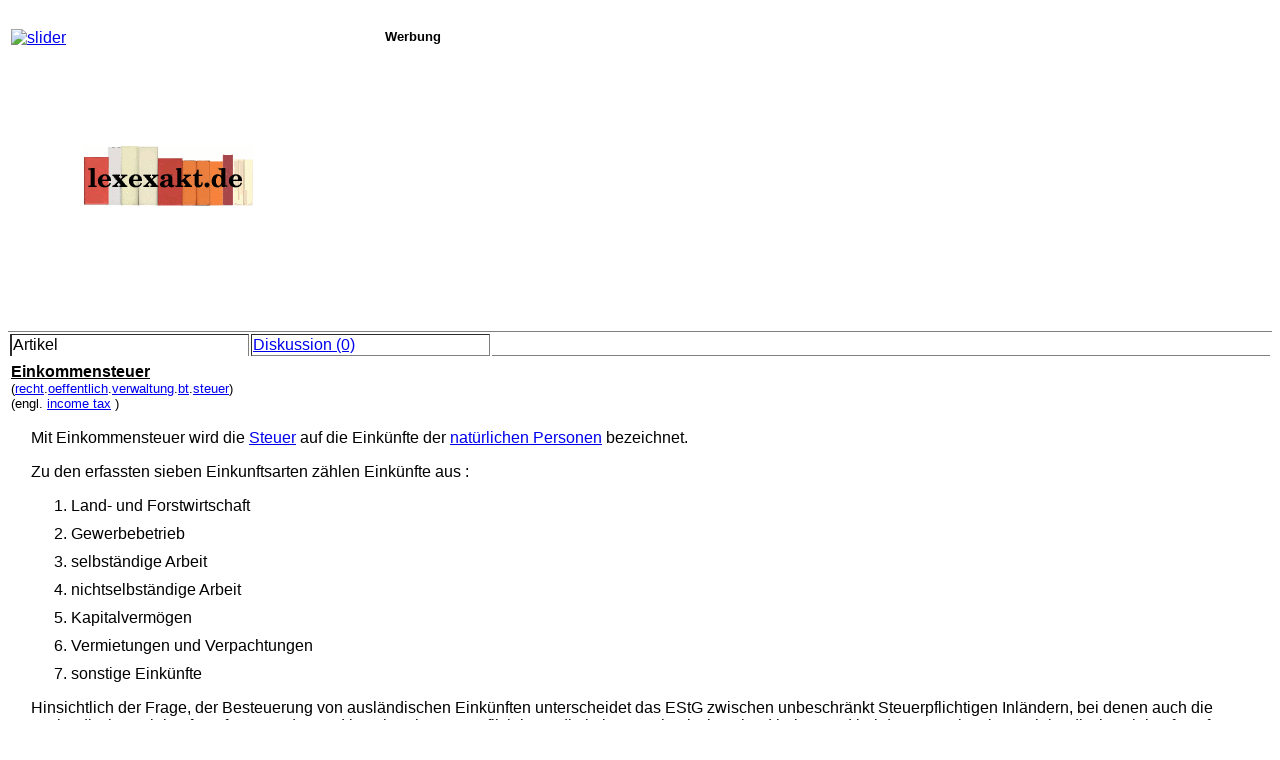

--- FILE ---
content_type: text/html; charset=UTF-8
request_url: https://mobile.lexexakt.de/index.php/glossar/einkommensteuer.php
body_size: 3736
content:

<!DOCTYPE html PUBLIC "-//W3C//DTD XHTML 1.0 Transitional//EN" "http://www.w3.org/TR/xhtml1/DTD/xhtml1-transitional.dtd">
<html xmlns="http://www.w3.org/1999/xhtml">
<head>

<meta name=viewport content="width=device-width, initial-scale=1">

<script src="//ajax.googleapis.com/ajax/libs/jquery/1.9.1/jquery.min.js"></script>

﻿<style type="text/css">
/* css für "plattformeübergreifende" Formate */
/* für die Artikelgestaltung */

li
{
margin-bottom: 10px;
}

.urkunde {
background-color:khaki;
margin-right: 40px;
margin-left: 40px; 
padding-right: 30px;
padding-left: 30px;
padding-top: 10px;
padding-bottom: 10px;}

	.klage {
  background-color:aliceblue ;
margin-right: 40px;
margin-left: 40px; 
padding-right: 30px;
padding-left: 30px;
padding-top: 10px;
padding-bottom: 10px;}

blockquote.schema {
  margin: 10;
  background-color:lightgray;
  font-family: "monospace", Consolas;
  font-size:9pt
}

blockquote.schema p {
    padding: 15px;
    background: #eee;
    border-radius: 5px;
}

blockquote.schema p::before {
    content: '\201C';
}

blockquote.schema p::after {
    content: '\201D';

textarea{ font-size: 12px; font-family: monospace; }

hr.komm {

border:solid #0000ff 1px;
height:0px;
margin-right:400px;
}

blockquote.rahmen
{
margin-left: 40px;
margin-right: 40px;
background-color:#EEEEEE;
text-indent: 0px;
}


</style>

<style type="text/css">

div.test
{
color:#FF00FF;
 -webkit-transition: color 2s; /* For Safari 3.1 to 6.0 */
 transition: color 2s;			
}

body{
font-family:'Arial';
font-size:100%;
}

samp
{
font-family:'Times';
font-size:100%;
}

blockquote.rahmen { 
background-color:#EEEEEE; 
font-family:'Times'; 
}

div.test:hover					
{
color:#FF0000;
}

table.seite
{

}
table.artikel
{
  border-top-	width:0;
  border-bottom-width:0;
  border-right-width:0;
  border-left-width:0;
}

td.aktiv
{
 border-left-width:0.1em;
 border-bottom-width:0;
}

td.passiv
{

}


a.head
{text-decoration: none;
color:#000000;
font-size:100%;
}

a.nav
{text-decoration: none;
font-size:120%;
color:#006363;
}

a.nav:hover
{text-decoration: none;
font-size:120%;
color:#009999;
}

a.adm
{
color:#DBE3C8;
}

a.adm:hover
{
color:#FFFFFF;
}

input{
font-family:'Arial';
font-size:100%;
}

// Definitionen für das einblendbare Seitenmenu

// Gesamt "Blatt" mit der bestimmten Höhenangabe

#site-wrapper {
  position: relative;
  overflow: hidden;
  width: 100%;
  
  height: 8000px; /* Temp: Simulates a tall page. */
}
// Die Leinwand für die eigentliche Seite über 100 % des Wrappers?

#site-canvas {
  width: 100%;
  height: 100%;
  position: relative;
  
  -webkit-transform: translateX(0);
  transform: translateX(0);
  
  -webkit-transform: translate3d(0, 0, 0);
  transform: translate3d(0, 0, 0);
 
  -webkit-transition: 300ms ease all;
  transition: 300ms ease all;
 
  -webkit-backface-visibility: hidden;
  backface-visibility: hidden;

  /* padding: 50px; */
   
    
    /* Temp: Just spacing. */
}

.show-nav #site-canvas {
  -webkit-transform: translateX(240px);
  transform: translateX(240px);
  
  -webkit-transform: translate3d(240px, 0, 0);
  transform: translate3d(240px, 0, 0);
}

#site-menu {
  width: 200px;
  height: 900px;
  position: absolute;
  top: 0;
  left: -250px;
  padding: 20px;
background: -moz-linear-gradient(left, rgba(28,112,168,0.65) 0%, rgba(2,7,10,0) 94%, rgba(0,0,0,0) 100%); /* FF3.6-15 */
background: -webkit-linear-gradient(left, rgba(28,112,168,0.65) 0%,rgba(2,7,10,0) 94%,rgba(0,0,0,0) 100%); /* Chrome10-25,Safari5.1-6 */
background: linear-gradient(to right, rgba(28,112,168,0.65) 0%,rgba(2,7,10,0) 94%,rgba(0,0,0,0) 100%); /* W3C, IE10+, FF16+, Chrome26+, Opera12+, Safari7+ */
filter: progid:DXImageTransform.Microsoft.gradient( startColorstr='#a61c70a8', endColorstr='#00000000',GradientType=1 ); /* IE6-9 */

}


</style>

<script type="text/javascript">

$(function() {
  
    // Toggle Nav on Click
    $('.toggle-nav').click(function() {
        // Calling a function in case you want to expand upon this.
        toggleNav();
    });

  
});


function toggleNav() {
    if ($('#site-wrapper').hasClass('show-nav')) {
        // Do things on Nav Close
        $('#site-wrapper').removeClass('show-nav');
    } else {
        // Do things on Nav Open
        $('#site-wrapper').addClass('show-nav');
    }

    //$('#site-wrapper').toggleClass('show-nav');
}
</script>

</head>

<body>

  <div id="site-wrapper">
  <div id="site-canvas">
    <div id="site-menu">
     <nav>
      <table class="seite" border="0"><!-- // edited and restored 25.3.--> 
       <tr><td><a href="#" class="toggle-nav head">lex!exakt</a></td></tr>

       <tr><td>&nbsp;</td></tr>

		   <tr><td>
        <form name="suchen" method="get" action="/finde.html" accept-charset="utf-8">
  		   <input type="text" name="suchbegriff" size="10">
 			   <input type="hidden" name="mod" value="t">
 			   <input type="Submit" value="suchen" >
		    </form>
       </td></tr>
       <tr><td>&nbsp;</td></tr>
       <tr><td><a class="nav" href="/aktgesamt-2.html">Neue Artikel</a></td></tr>
       <tr><td><a class="nav" href="/qura.html">eLearning</a></td></tr>
       <tr><td><a class="nav" href="/kommsuch2.html">Kommentare</a></td></tr>
       <tr><td>&nbsp;</td></tr>
<tr><td><a class="nav" href="/gesetz.html">Gesetze</a></td></tr>
       <tr><td>&nbsp;</td></tr>
       <tr><td><a class="nav" href="/glossar/prozesskostenrechner.html">Prozesskosten</a></td></tr>
       <tr><td><a class="nav" href="/glossar/prozesskostenhilfrechner.html">PKhilfe</a></td></tr>
       <tr><td><a class="nav" href="/glossar/gebuehrenrechner.html">Geb&uuml;hren</a></td></tr>
       <tr><td>&nbsp;</td></tr>
       <tr><td><a class="nav" href="/glossar/datenschutzerklaerung.html">Datenschutz</a></td></tr>
       <tr><td><a class="nav" href="/impressum.html">Impressum</a></td></tr>
  
       <tr><td>&nbsp;</td></tr>
        <tr><td><a class="nav" href="aendern.php?datei=/index.php/glossar/einkommensteuer.php">&auml;nd</a></td></tr>
			 <tr><td><a class="nav" href="/index.php/neu.php">neu</a></td></tr>
		   <tr><td><a class="adm" href="/index.php/mksi.php">adm</a></td></tr>
     </table>
    </nav>

    </div> <!-- site-menu -->
<table border="0" width="100%"> <!-- // edited and restored 25.3. -->
  <colgroup>
    <col width="70px">
    <col width="300">
    <col>
  </colgroup>
<tr>
   <td valign="top" align="left"><a href="#" class="toggle-nav btn btn-lg btn-success"><i class="fa fa-bars"></i> <img alt="slider" height="40px" border="0"  src="https://pda.lexexakt.de/slide.png" /></a></td>
	


<td align="left"><a href="http://pda.lexexakt.de"><img alt="logo mit Text lexexakt.de"  border="0" src="https://mobile.lexexakt.de/logo.png"/></a></td>
<td colspan="2" align="left" valign="top">
<small><b>Werbung</b></small><br>
<script async src="//pagead2.googlesyndication.com/pagead/js/adsbygoogle.js"></script>
<!-- mobileResponsive -->
<ins class="adsbygoogle"
     style="display:block"
     data-ad-client="ca-pub-7060677255022436"
     data-ad-slot="6583271538"
     data-ad-format="auto"></ins>
<script>
(adsbygoogle = window.adsbygoogle || []).push({});
</script>
</tr>
<tr><td></td><td>


</td></tr> 
</table>

    <!-- Innerer Rahmen!!! -->

<table border="1" class="artikel">
<tr><td width="19%" class="aktiv">Artikel</td>
<td width="19%"><a href="/index.php/glossar/einkommensteuer.php?disk=1">Diskussion (0)</a></td>
<td width="62%" style="border-left-width:0; border-right-width:0; border-top-width:0;"></td></tr>
<tr><td colspan="3" style="border-top-width:0;border-right-width:0;border-bottom-width:0;border-left-width:0;"></td></tr>
<tr>
<td colspan="3" style="border-top-width:0;border-right-width:0;border-bottom-width:0;border-left-width:0;">
<script type="text/javascript">document.title = "lexexakt.de Einkommensteuer";</script><table cellspacing="0" cellpadding="0" border="0"><tr><td width="300"><a style="color:#000000" href="aendern.php?datei=/glossar/einkommensteuer.html"><b>
Einkommensteuer
</b></a></td><td height="12" width="400" align="right"><tr><td heigh="12" colspan="2"><small>(<a href="/index.php/verwandte.php?suchbegriff=recht&alle=1">recht</a>.<a href="/index.php/verwandte.php?suchbegriff=recht.oeffentlich&alle=1">oeffentlich</a>.<a href="/index.php/verwandte.php?suchbegriff=recht.oeffentlich.verwaltung&alle=1">verwaltung</a>.<a href="/index.php/verwandte.php?suchbegriff=recht.oeffentlich.verwaltung.bt&alle=1">bt</a>.<a href="/index.php/verwandte.php?suchbegriff=recht.oeffentlich.verwaltung.bt.steuer&alle=1">steuer</a>)<br>(engl. 
	<a title="
income tax
" href="en.incometax.html">income tax</a>
)</small></td></tr></table><table border="0" cellpadding="0"><tr><td>	&nbsp;&nbsp;&nbsp;&nbsp;</td><td><p></p>

<p>
Mit Einkommensteuer wird die <a title="
Steuern
" href="steuern.html">Steuer</a> auf die Einkünfte der <a title="
Natürliche Person 
" href="natuerlicheperson.html">natürlichen Personen</a> bezeichnet. 
</p>

<p>Zu den erfassten sieben Einkunftsarten zählen Einkünfte aus : 
<ol>
<li>Land- und Forstwirtschaft
<li>Gewerbebetrieb
<li>selbständige Arbeit
<li>nichtselbständige Arbeit
<li>Kapitalvermögen
<li>Vermietungen und Verpachtungen
<li>sonstige Einkünfte
</ol>

<p>Hinsichtlich der Frage, der Besteuerung von ausländischen Einkünften unterscheidet das EStG zwischen unbeschränkt Steuerpflichtigen Inländern, bei denen auch die ausländischen Einkünfte erfasst werden und beschränkt Steuerpflichtigen, die keinen Wohnsitz im Inland haben und bei denen nur bestimmte inländische Einkünfte erfasst werden (§§ 1 und 49 EStG).</p>

  <script type="application/ld+json">
  {
  "@context": "http://schema.org/",
  "@type": "ScholarlyArticle",
   "name": "Einkommensteuer",
  }
  </script>
  <small><b>Werbung:</b></small>
<center>
  <script type="text/javascript"><!--
	google_ad_client = "ca-pub-7060677255022436";
	/* FussBereichGrossV1 */
	google_ad_slot = "5658660737";
	google_ad_width = 728;
	google_ad_height = 90;
	//-->
	</script>
	<script type="text/javascript"
	src="http://pagead2.googlesyndication.com/pagead/show_ads.js">
	</script>

</center>

  </td><td cellpading="10"></td></tr></table><span style="font-size:100%"><p>Auf diesen Artikel verweisen: <a href="progressionsvorbehalt.php">
Progressionsvorbehalt
</a>* <a href="steuern.php">
Steuern
</a>* <a href="spekulationssteuer.php">
Spekulationsfrist/Spekulationssteuer
</a>* <a href="realsplitting.php">
Realsplitting/begrenztes Realsplitting/Nachteilsausgleichungserklärung <!-- zustimmung form -->
</a></span>      </dd></dl><small><b>Werbung:</b></small><br>
<script async src="//pagead2.googlesyndication.com/pagead/js/adsbygoogle.js"></script>
<!-- mobileObenRectangle -->
<ins class="adsbygoogle"
     style="display:inline-block;width:300px;height:250px"
     data-ad-client="ca-pub-7060677255022436"
     data-ad-slot="1157691136"></ins>
<script>
(adsbygoogle = window.adsbygoogle || []).push({});
</script>
</td>
</tr>
</table>
</td>

</tr>
</table>
</div> <!-- site-canvas -->
</div> <!-- site-wrapper -->

</body>
</html>


--- FILE ---
content_type: text/html; charset=utf-8
request_url: https://www.google.com/recaptcha/api2/aframe
body_size: 264
content:
<!DOCTYPE HTML><html><head><meta http-equiv="content-type" content="text/html; charset=UTF-8"></head><body><script nonce="Hr2YYePrcevqNutsgD2R8w">/** Anti-fraud and anti-abuse applications only. See google.com/recaptcha */ try{var clients={'sodar':'https://pagead2.googlesyndication.com/pagead/sodar?'};window.addEventListener("message",function(a){try{if(a.source===window.parent){var b=JSON.parse(a.data);var c=clients[b['id']];if(c){var d=document.createElement('img');d.src=c+b['params']+'&rc='+(localStorage.getItem("rc::a")?sessionStorage.getItem("rc::b"):"");window.document.body.appendChild(d);sessionStorage.setItem("rc::e",parseInt(sessionStorage.getItem("rc::e")||0)+1);localStorage.setItem("rc::h",'1766647163197');}}}catch(b){}});window.parent.postMessage("_grecaptcha_ready", "*");}catch(b){}</script></body></html>